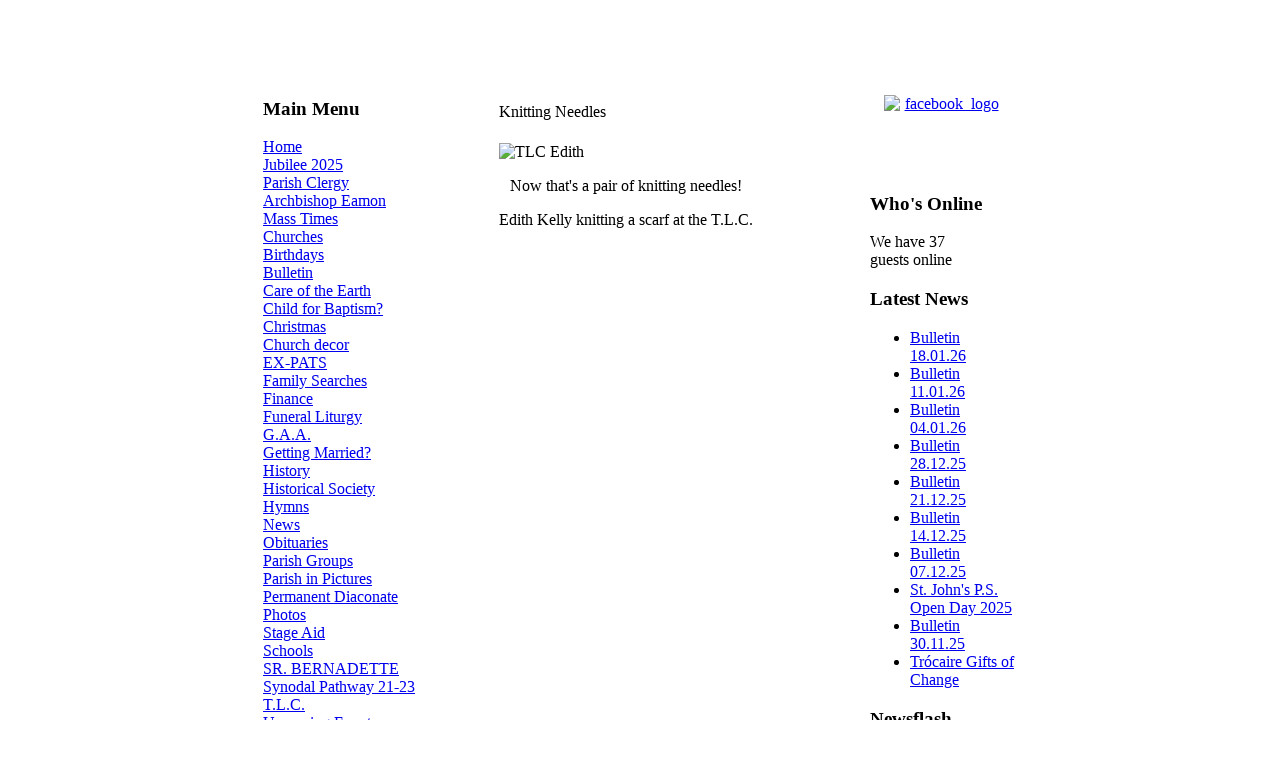

--- FILE ---
content_type: text/html; charset=utf-8
request_url: https://tullylish.com/tlc/2323-knitting-needles
body_size: 4382
content:
<!DOCTYPE html PUBLIC "-//W3C//DTD XHTML 1.0 Transitional//EN" "http://www.w3.org/TR/xhtml1/DTD/xhtml1-transitional.dtd">
<html xmlns="http://www.w3.org/1999/xhtml" xml:lang="en-gb" lang="en-gb" dir="ltr" >

<head>
  <base href="https://tullylish.com/tlc/2323-knitting-needles" />
  <meta http-equiv="content-type" content="text/html; charset=utf-8" />
  <meta name="robots" content="index, follow" />
  <meta name="keywords" content="catholic,parish,mass,prayer,Ireland" />
  <meta name="title" content="Knitting Needles" />
  <meta name="author" content="Catherine McEvoy" />
  <meta name="description" content="Roman Catholic Parish in ..." />
  <meta name="generator" content="Joomla! 1.5 - Open Source Content Management" />
  <title>Knitting Needles</title>
  <script type="text/javascript" src="/media/system/js/mootools.js"></script>
  <script type="text/javascript" src="/media/system/js/caption.js"></script>
  <script type="text/javascript" src="/plugins/content/phocagalleryslideshow.js"></script>
  <script type="text/javascript" src="https://tullylish.com/plugins/content/ci_audioplayer/swfobject.js"></script>
  <script type="text/javascript" src="https://tullylish.com/plugins/content/ci_movieplayer/swfobject.js"></script>

<link rel="stylesheet" href="/templates/tullylish/css/template.css" type="text/css" />
<script src="https://www.catholicireland.net/services/js/?ID=61" type="text/javascript"></script>
</head>

<body>
<table width="760" border="0" align="center" cellpadding="0" cellspacing="0">
  <tr bgcolor="#FFFFFF">
    <td colspan="3" align="center" valign="top"> 
      <p>&nbsp;</p>      </td>
  </tr>
  <tr bgcolor="#C6DEFF" background="/templates/tullylish/images/left_panel.gif">
    <td colspan="3" align="center" valign="top"><img src="/templates/tullylish/images/header.jpg" alt="" /></td>
  </tr>
  <tr bgcolor="#FFFFFF">
    <td colspan="3" align="center" valign="top">&nbsp;</td>
  </tr>
  <tr>
    <td width="151" align="center" valign="top" background="/templates/tullylish/images/left_panel.gif"><div align="center">
      <table border="0" class="l_r_mod">
        <tr>
          <td>
          			<div class="moduletable_menu">
					<h3>Main Menu</h3>
					
<table width="100%" border="0" cellpadding="0" cellspacing="0">
<tr ><td><a href="/home" class="mainlevel" >Home</a></td></tr>
<tr ><td><a href="/jubilee-2025" class="mainlevel" >Jubilee 2025</a></td></tr>
<tr ><td><a href="/parish-clergy" class="mainlevel" >Parish Clergy</a></td></tr>
<tr ><td><a href="/archbishop-eamon" class="mainlevel" >Archbishop Eamon</a></td></tr>
<tr ><td><a href="/mass-times" class="mainlevel" >Mass Times</a></td></tr>
<tr ><td><a href="/churches" class="mainlevel" >Churches</a></td></tr>
<tr ><td><a href="/birthdays" class="mainlevel" >Birthdays</a></td></tr>
<tr ><td><a href="/bulletin" class="mainlevel" >Bulletin</a></td></tr>
<tr ><td><a href="/care-for-our-common-home" class="mainlevel" >Care of the Earth</a></td></tr>
<tr ><td><a href="/child-for-baptism" class="mainlevel" >Child for Baptism?</a></td></tr>
<tr ><td><a href="/christmas" class="mainlevel" >Christmas</a></td></tr>
<tr ><td><a href="/church-decor" class="mainlevel" >Church decor</a></td></tr>
<tr ><td><a href="/ex-pats" class="mainlevel" >EX-PATS</a></td></tr>
<tr ><td><a href="/family-searches" class="mainlevel" >Family Searches</a></td></tr>
<tr ><td><a href="/finance" class="mainlevel" >Finance</a></td></tr>
<tr ><td><a href="/funeral-liturgy" class="mainlevel" >Funeral Liturgy</a></td></tr>
<tr ><td><a href="/gaa" class="mainlevel" >G.A.A.</a></td></tr>
<tr ><td><a href="/getting-married" class="mainlevel" >Getting Married?</a></td></tr>
<tr ><td><a href="/history" class="mainlevel" >History</a></td></tr>
<tr ><td><a href="/tullylish-historical-society" class="mainlevel" >Historical Society</a></td></tr>
<tr ><td><a href="/hymns" class="mainlevel" >Hymns</a></td></tr>
<tr ><td><a href="/news" class="mainlevel" >News</a></td></tr>
<tr ><td><a href="/obituaries" class="mainlevel" >Obituaries</a></td></tr>
<tr ><td><a href="/parish-groups" class="mainlevel" >Parish Groups</a></td></tr>
<tr ><td><a href="/parish-in-pictures" class="mainlevel" >Parish in Pictures</a></td></tr>
<tr ><td><a href="/permanent-diaconate" class="mainlevel" >Permanent Diaconate</a></td></tr>
<tr ><td><a href="/photos" class="mainlevel" >Photos</a></td></tr>
<tr ><td><a href="/stage-aig" class="mainlevel" >Stage Aid</a></td></tr>
<tr ><td><a href="/schools" class="mainlevel" >Schools</a></td></tr>
<tr ><td><a href="/education-4-life" class="mainlevel" >SR. BERNADETTE</a></td></tr>
<tr ><td><a href="/synodal-pathway-21-23" class="mainlevel" >Synodal Pathway 21-23</a></td></tr>
<tr ><td><a href="/tlc" class="mainlevel" id="active_menu">T.L.C.</a></td></tr>
<tr ><td><a href="/upcoming-events" class="mainlevel" >Upcoming Events</a></td></tr>
<tr ><td><a href="/various-prayers" class="mainlevel" >Various Prayers</a></td></tr>
<tr ><td><a href="/vocations" class="mainlevel" >Vocations</a></td></tr>
<tr ><td><a href="/who-what-where" class="mainlevel" >WHO WHAT WHERE</a></td></tr>
<tr ><td><a href="/tyg" class="mainlevel" >Youth</a></td></tr>
<tr ><td><a href="/links" class="mainlevel" >Links</a></td></tr>
<tr ><td><a href="/guestbook" class="mainlevel" >Guestbook</a></td></tr>
<tr ><td><a href="/contact-us" class="mainlevel" >Contact us</a></td></tr>
<tr ><td><a href="/lltca" class="mainlevel" >L.L.T.C.A.</a></td></tr>
<tr ><td><a href="/events-calendar" class="mainlevel" >CALENDAR</a></td></tr>
<tr ><td><a href="/2025-11-26-16-39-24" class="mainlevel" >Trócaire</a></td></tr>
</table>		</div>
			<div class="moduletable">
					<h3>Hit Counter</h3>
					<strong>Content View Hits</strong> : 14154953<br />
		</div>
			<div class="moduletable">
					<h3>Polls</h3>
					<form action="index.php" method="post" name="form2">

<table width="95%" border="0" cellspacing="0" cellpadding="1" align="center" class="poll">
<thead>
	<tr>
		<td style="font-weight: bold;">
			What do you think of our website?		</td>
	</tr>
</thead>
	<tr>
		<td align="center">
			<table class="pollstableborder" cellspacing="0" cellpadding="0" border="0">
							<tr>
					<td class="sectiontableentry2" valign="top">
						<input type="radio" name="voteid" id="voteid1" value="1" alt="1" />
					</td>
					<td class="sectiontableentry2" valign="top">
						<label for="voteid1">
							Excellent						</label>
					</td>
				</tr>
											<tr>
					<td class="sectiontableentry1" valign="top">
						<input type="radio" name="voteid" id="voteid2" value="2" alt="2" />
					</td>
					<td class="sectiontableentry1" valign="top">
						<label for="voteid2">
							Very good						</label>
					</td>
				</tr>
											<tr>
					<td class="sectiontableentry2" valign="top">
						<input type="radio" name="voteid" id="voteid3" value="3" alt="3" />
					</td>
					<td class="sectiontableentry2" valign="top">
						<label for="voteid3">
							Good						</label>
					</td>
				</tr>
											<tr>
					<td class="sectiontableentry1" valign="top">
						<input type="radio" name="voteid" id="voteid4" value="4" alt="4" />
					</td>
					<td class="sectiontableentry1" valign="top">
						<label for="voteid4">
							Poor						</label>
					</td>
				</tr>
										</table>
		</td>
	</tr>
	<tr>
		<td>
			<div align="center">
				<input type="submit" name="task_button" class="button" value="Vote" />
				&nbsp;
				<input type="button" name="option" class="button" value="Results" onclick="document.location.href='/component/poll/1-what-do-you-think-of-our-website'" />
			</div>
		</td>
	</tr>
</table>

	<input type="hidden" name="option" value="com_poll" />
	<input type="hidden" name="task" value="vote" />
	<input type="hidden" name="id" value="1" />
	<input type="hidden" name="1c63f63bb3b4c327d50f4e71af1e1dcd" value="1" /></form>		</div>
			<div class="moduletable">
					<h3>CI Features</h3>
					<div id="cifeatures">&nbsp;</div>		</div>
			<div class="moduletable">
					<h3>CI News</h3>
					<div id="cinews-in">&nbsp;</div>		</div>
	



          	
          </td>
        </tr>
      </table>
    </div></td>
    <td width="458" align="left" valign="top" bgcolor="#FFFFFF" class="content"><div>
      <table width="98%" border="0" cellpadding="0" cellspacing="0" class="content">
        <tr>
          <td valign="top">
            <table width="100%" border="0" class="t_mod">
              <tr>
                <td>
                  
                </td>
              </tr>
            </table>
            <br />
            <table class="contentpaneopen">
<tr>
		<td class="contentheading" width="100%">
					Knitting Needles			</td>
				
		
					</tr>
</table>

<table class="contentpaneopen">



<tr>
<td valign="top">
<p><img style="display: block; margin-left: auto; margin-right: auto;" src="/images/stories/TLC/2014/TLC_Edith.jpg" alt="TLC Edith" /></p>
<p style="text-align: center;"><span style="font-family: book antiqua,palatino; font-size: 12pt;">Now that's a pair of knitting needles!</span></p>
<p style="text-align: center;"><span style="font-family: book antiqua,palatino; font-size: 12pt;">Edith Kelly knitting a scarf at the T.L.C.</span></p></td>
</tr>

</table>
<span class="article_separator">&nbsp;</span>

            <table width="100%" border="0" class="b_mod">
              <tr>
                <td>
                  
                </td>
              </tr>
          </table></td>
        </tr>
      </table>
    </div></td>
    <td width="151" align="center" valign="top" background="/templates/tullylish/images/right_panel.gif">
<table border="0" class="l_r_mod">
      <tr>
        <td>
		 			<div class="moduletable">
					<p style="text-align: center;"><a href="https://www.facebook.com/tullylishparish"><img class="apcjawakhkiomlppyzot" style="display: block; margin-left: auto; margin-right: auto;" src="/images/stories/facebook_logo.jpg" alt="facebook_logo" width="120" height="45" /></a></p>
<p style="text-align: center;"> </p>		</div>
			<div class="moduletable_whois">
					<h3>Who's Online</h3>
					 We have&nbsp;37 guests&nbsp;online		</div>
			<div class="moduletable">
					<h3>Latest News</h3>
					<ul class="latestnews">
	<li class="latestnews">
		<a href="/bulletin/4146-bulletin-180126" class="latestnews">
			Bulletin 18.01.26</a>
	</li>
	<li class="latestnews">
		<a href="/bulletin/4144-bulletin-110126" class="latestnews">
			Bulletin 11.01.26</a>
	</li>
	<li class="latestnews">
		<a href="/bulletin/4143-bulletin-040126" class="latestnews">
			Bulletin 04.01.26</a>
	</li>
	<li class="latestnews">
		<a href="/bulletin/4142-bulletin-281225" class="latestnews">
			Bulletin 28.12.25</a>
	</li>
	<li class="latestnews">
		<a href="/bulletin/4141-bulletin-211225" class="latestnews">
			Bulletin 21.12.25</a>
	</li>
	<li class="latestnews">
		<a href="/bulletin/4140-bulletin-141225" class="latestnews">
			Bulletin 14.12.25</a>
	</li>
	<li class="latestnews">
		<a href="/bulletin/4139-bulletin-071225" class="latestnews">
			Bulletin 07.12.25</a>
	</li>
	<li class="latestnews">
		<a href="/schools/st-johns-primary/4138-st-johns-ps-open-day-2025" class="latestnews">
			St. John's P.S. Open Day 2025</a>
	</li>
	<li class="latestnews">
		<a href="/bulletin/4137-bulletin-301125" class="latestnews">
			Bulletin 30.11.25</a>
	</li>
	<li class="latestnews">
		<a href="/2025-11-26-16-39-24/4136-2025-11-26-16-46-39" class="latestnews">
			Trócaire Gifts of Change</a>
	</li>
</ul>		</div>
			<div class="moduletable">
					<h3>Newsflash</h3>
					



<table class="contentpaneopen">
	<tr>
		<td valign="top" ><p style="text-align: center;"><a href="https://www.iubilaeum2025.va/en/applicazione.html" target="_blank"><img src="/images/stories/Jubilee_2025/Jubilee_2025.jpeg" alt="Jubilee 2025" width="151" height="85" /></a><br /><strong><span style="color: #ff0000;">Jubilee 2025</span></strong></p></td>
	</tr>
	<tr>
        <td valign="top" >

       		</td>
     </tr>
</table>
		<span class="article_separator">&nbsp;</span>
 	


<table class="contentpaneopen">
	<tr>
		<td valign="top" ><p style="text-align: center;"><a href="https://pay.easypaymentsplus.com/myeasypay1.aspx?id=1986" target="_blank"><img src="/images/stories/News%20Flash/2020/donate-long-teal.png" alt="donate long teal" width="134" height="45" /></a></p></td>
	</tr>
	<tr>
        <td valign="top" >

       		</td>
     </tr>
</table>
		<span class="article_separator">&nbsp;</span>
 	


<table class="contentpaneopen">
	<tr>
		<td valign="top" ><p style="text-align: center;"><strong><a href="/news/3799-parish-contact-information"><img src="/images/stories/NEWANIMATIONS/button_oval_red_md_wht.gif" alt="button oval red md wht" /></a></strong></p>
<p style="text-align: center;"><strong>Parish contact </strong><br /><strong>information</strong></p></td>
	</tr>
	<tr>
        <td valign="top" >

       		</td>
     </tr>
</table>
		<span class="article_separator">&nbsp;</span>
 	


<table class="contentpaneopen">
	<tr>
		<td valign="top" ><p style="text-align: center;"><a href="/news/3809-marriage-preparation-courses" target="_blank"><img src="/images/stories/News%20Flash/2022/Accord.jpg" alt="Accord" width="153" height="60" /></a></p></td>
	</tr>
	<tr>
        <td valign="top" >

       		</td>
     </tr>
</table>
		<span class="article_separator">&nbsp;</span>
 	


<table class="contentpaneopen">
	<tr>
		<td valign="top" ><p style="text-align: center;"><a href="/news/3438-diocesan-webcams" target="_blank"><img style="display: block; margin: 0px auto;" src="/images/stories/FRONTP/2020/webcam.jpg" alt="webcam" width="125" height="133" /></a></p></td>
	</tr>
	<tr>
        <td valign="top" >

       		</td>
     </tr>
</table>
		<span class="article_separator">&nbsp;</span>
 	


<table class="contentpaneopen">
	<tr>
		<td valign="top" ><p style="text-align: center;"><a href="https://tullylish.com/synodal-pathway-21-23" target="_blank"><img src="/images/stories/Synod_2022/syndo1xxsmall.png" alt="syndo1xxsmall" /></a></p></td>
	</tr>
	<tr>
        <td valign="top" >

       		</td>
     </tr>
</table>
		<span class="article_separator">&nbsp;</span>
 	


<table class="contentpaneopen">
	<tr>
		<td valign="top" ><p style="text-align: center;"><a href="/upcoming-events" target="_blank"><img src="/images/stories/News%20Flash/Diary_dates.jpg" alt="Diary dates" /></a></p></td>
	</tr>
	<tr>
        <td valign="top" >

       		</td>
     </tr>
</table>
		<span class="article_separator">&nbsp;</span>
 	


<table class="contentpaneopen">
	<tr>
		<td valign="top" ><p style="text-align: center;"><a href="/finance/2171-standing-orders"><img style="margin: 0px auto; display: block;" src="/images/stories/News%20Flash/Standing_Orders.jpg" alt="Standing Orders" /></a></p></td>
	</tr>
	<tr>
        <td valign="top" >

       		</td>
     </tr>
</table>
		<span class="article_separator">&nbsp;</span>
 	


<table class="contentpaneopen">
	<tr>
		<td valign="top" ><div align="center"><a href="https://tullylish.com/guestbook"><img src="/images/stories/NEWANIMATIONS/guestbook_md_wht.gif" alt="alt" border="0" /></a></div>
<div align="center"> <a href="https://tullylish.com/guestbook?view=add"><img src="/images/stories/NEWANIMATIONS/sign_guestbook_md_wht.gif" alt="alt" width="115" height="35" border="0" /></a></div>
<div align="center"> </div></td>
	</tr>
	<tr>
        <td valign="top" >

       		</td>
     </tr>
</table>
		<span class="article_separator">&nbsp;</span>
 	


<table class="contentpaneopen">
	<tr>
		<td valign="top" ><p style="text-align: center;"><a href="https://www.communityni.org/services/categories/lltca-laurencetown-activities-centre-and-offered-wider-community" target="_blank"><img src="/images/stories/LLTCA.jpg" alt="LLTCA" /><strong><br /></strong></a><a href="http://www.lltca.com" target="_blank"></a></p></td>
	</tr>
	<tr>
        <td valign="top" >

       		</td>
     </tr>
</table>
		<span class="article_separator">&nbsp;</span>
 	


<table class="contentpaneopen">
	<tr>
		<td valign="top" ><p style="text-align: center;"><strong><span style="color: #ff0000;"><a href="/who-what-where" target="_parent"><span style="font-size: 12pt; font-family: comic sans ms,sans-serif;"><strong>WHO? <span style="color: #ff0000;">WHAT? <span style="color: #008000;">WHERE</span></span></strong></span></a><strong><span style="color: #ff0000;"><span style="color: #008000; font-size: 12pt; font-family: comic sans ms,sans-serif;">?</span></span></strong></span></strong></p>
<p style="text-align: center;"><strong><span style="color: #ff0000;"><strong><span style="color: #ff0000;"><span style="color: #008000; font-size: 12pt; font-family: comic sans ms,sans-serif;"><br /></span></span></strong></span></strong><img src="/images/stories/WhoWhatWhere/Funeral_Directors.jpg" alt="Funeral Directors" width="144" height="22" /></p>
<p style="text-align: center;"><a href="/who-what-where/3593-heaney-keenan" target="_blank"><img src="/images/stories/WhoWhatWhere/HKL_Banbridge_Chronicle_Ad_-_small_web.png" alt="HKL Banbridge Chronicle Ad small web" /></a></p>
<p style="text-align: center;"><a href="https://www.quinnbrosfuneralservices.co.uk/" target="_blank"><img src="/images/stories/WhoWhatWhere/Quinn-Bros-Funeral-Services_logo-418x128.png" alt="Quinn Bros Funeral Services logo 418x128" width="154" height="46" /></a><br /><br /><a href="http://www.mcalindenandmurtagh.com/" target="_blank"><img src="/images/stories/WhoWhatWhere/McAlinden_Murtagh_newsflash.jpg" alt="McAlinden Murtagh newsflash" width="162" height="25" /></a></p>
<p style="text-align: center;"><a href="/who-what-where/2721-jack-mclearnon-and-son" target="_blank"><img src="/images/stories/WhoWhatWhere/j_mclearnon.jpg" alt="j mclearnon" width="156" height="32" /></a><a href="http://www.obituaries-ni.co.uk/directory.php?oid=213" target="_blank">.</a></p>
<p style="text-align: center;"><strong><span style="color: #ff0000;"><strong><span><span style="color: #008000; font-size: 12pt; font-family: comic sans ms,sans-serif;"><a href="/who-what-where/1790-nesbitt-memorials" target="_blank" style="color: #0000cc; text-decoration: underline;"><strong><span style="color: #ff0000;"><img src="/images/stories/WhoWhatWhere/Nesbitt_Memorials_web_ad.jpg" alt="Nesbitt Memorials web ad" width="93" height="134" /></span></strong></a></span></span></strong></span></strong></p>
<p style="text-align: center;"><strong> </strong></p></td>
	</tr>
	<tr>
        <td valign="top" >

       		</td>
     </tr>
</table>
		<span class="article_separator">&nbsp;</span>
 	


<table class="contentpaneopen">
	<tr>
		<td valign="top" ><p style="text-align: center;"><a href="/care-for-our-common-home" target="_blank"><img style="display: block; margin-left: auto; margin-right: auto;" src="/images/stories/Care_Common_Home/globeanim2.gif" alt="globeanim2" width="116" height="116" /></a><span style="color: #339966;"><strong>Care for our Common Home</strong></span></p></td>
	</tr>
	<tr>
        <td valign="top" >

       		</td>
     </tr>
</table>
		<span class="article_separator">&nbsp;</span>
 	


<table class="contentpaneopen">
	<tr>
		<td valign="top" ><p><a href="https://tullylish.com/news/3299-laudato-si" target="_blank"><img style="display: block; margin-left: auto; margin-right: auto;" src="/images/stories/FRONTP/2019/Laudato_Si.jpg" alt="Laudato Si" width="141" height="112" /></a></p></td>
	</tr>
	<tr>
        <td valign="top" >

       		</td>
     </tr>
</table>
		<span class="article_separator">&nbsp;</span>
 			</div>
	
		 	
        </td>
      </tr>
    </table>
</td>
  </tr>
</table>
<table width="760" border="0" align="center" cellpadding="0" cellspacing="0">
	<tr>
		<td>
			<center>
				Designed and developed by <a href="http://www.getonline.ie">Getonline</a>
			</center>
		</td>
	</tr>
</table>



<script src="https://www.google-analytics.com/urchin.js" type="text/javascript">
</script>
<script type="text/javascript">
_uacct = "UA-1166022-5";
urchinTracker();
</script>
<script type="text/javascript" src="https://cdn.jsdelivr.net/npm/cookie-bar/cookiebar-latest.min.js?showNoConsent=1"></script>
<script defer src="https://static.cloudflareinsights.com/beacon.min.js/vcd15cbe7772f49c399c6a5babf22c1241717689176015" integrity="sha512-ZpsOmlRQV6y907TI0dKBHq9Md29nnaEIPlkf84rnaERnq6zvWvPUqr2ft8M1aS28oN72PdrCzSjY4U6VaAw1EQ==" data-cf-beacon='{"version":"2024.11.0","token":"e5696632c1a245988fc41de84b271d0c","r":1,"server_timing":{"name":{"cfCacheStatus":true,"cfEdge":true,"cfExtPri":true,"cfL4":true,"cfOrigin":true,"cfSpeedBrain":true},"location_startswith":null}}' crossorigin="anonymous"></script>
</body>
</html>